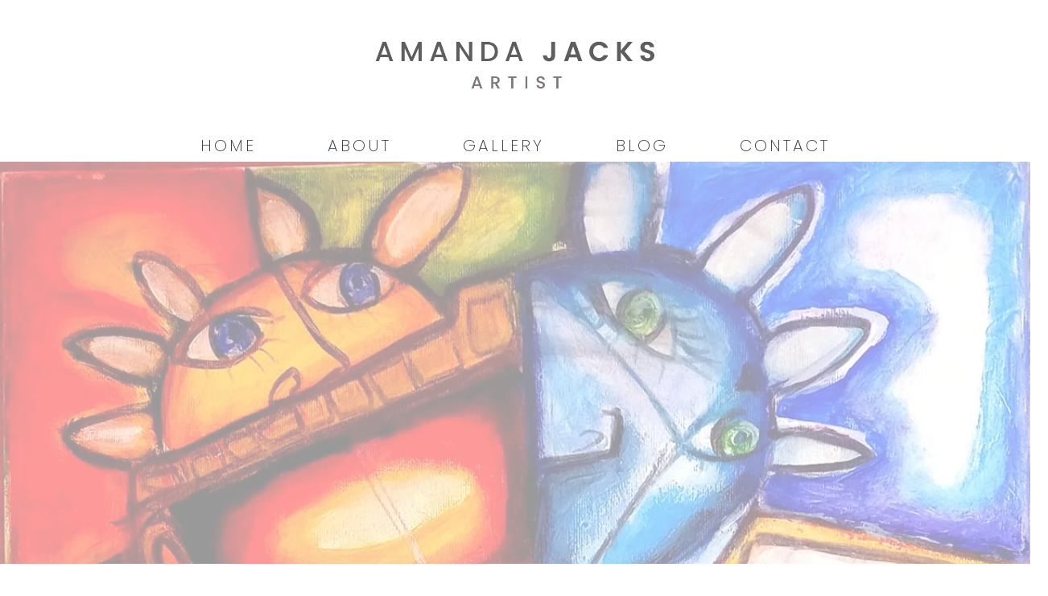

--- FILE ---
content_type: text/css
request_url: https://www.amandajacks.co.uk/wp-content/themes/barefoottheme/style.css?ver=1.0
body_size: 3799
content:
/*
	Theme Name: Barefoot Designer
	Theme URI: http://www.barefootdesigner.co.uk
	Description: Made just for you
	Version: 1.4.3
	Author: Barefoot designer
	Author URI: http://www.barefootdesigner.co.uk
	Tags: Blank, HTML5, CSS3

	License: MIT
	License URI: http://opensource.org/licenses/mit-license.php
*/

/*------------------------------------*\
    MAIN
\*------------------------------------*/

/* global box-sizing */
*,
*:after,
*:before {
	-moz-box-sizing:border-box;
	box-sizing:border-box;
	-webkit-font-smoothing:antialiased;
	font-smoothing:antialiased;
	text-rendering:optimizeLegibility;
}

.home main{
	
	padding:0px;
	padding-top:25px;
}

.pagination{
	
	float:left;
	width:100%;
	text-align:center;
	margin-top:35px;
}

article{
	
	float:left;
	width:25%;
	padding:1%;
	height:670px;
}

#thumb{
	
	float:left;
	width:100%;
	height:400px;
	margin-bottom:30px;
	 background-repeat:no-repeat;
    background-position:top center;
  -webkit-background-size: cover;
  -moz-background-size: cover;
  -o-background-size: cover;
  background-size: cover;
}

.wp-block-button__link {
    color: #fff;
    background-color: #159397;
    border-radius: 10px;
    box-shadow: none;
    cursor: pointer;
    display: inline-block;
    font-size: 0.9em;
    padding: 13px 20px;
    text-align: center;
    text-decoration: none;
    overflow-wrap: break-word;
    box-sizing: border-box;
}

.home .wp-block-image:hover{
	
	transition-duration:1s;
	  transform: scale(1.1); /* Equal to scaleX(0.7) scaleY(0.7) */

}

.home .wp-block-image{
	
	transition-duration:1s;

}

.sub-menu{
	
	position:absolute;
	top:63px;
	left:-300px;
	background-color:#333;
	width:400px;
}


/* html element 62.5% font-size for REM use */
html {
	font-size:62.5%;
	background-color:#fff;
		height:100%;


}

.hamburger{
	
	display:none !important;
}
body {
	color:#605f5f;
    font-size:20px;
font-family: 'Poppins', sans-serif;
	overflow-x:hidden;
	font-weight:200;
	letter-spacing:3px;
	height:100%;
}
/* clear */
.clear:before,
.clear:after {
    content:' ';
    display:table;
}

.clear:after {
    clear:both;
}
.clear {
    *zoom:1;
}
img {
	max-width:100%;
	vertical-align:bottom;
}
a {
	color:#333;
	text-decoration:none;
}


.wp-block-pullquote {
    padding:0px 10%;
}


a:hover {
	color:#444;
}
a:focus {
	outline:0;
}
a:hover,
a:active {
	outline:0;
}
input:focus {
	outline:0;
	border:1px solid #04A4CC;
}

#nav a{color:#fff;}


.pullout .wp-block-cover__inner-container {
    width: 500px;
    z-index: 1;
	background-color:#fff;
	color:#605f5f;
	right:10%;
	padding:60px 30px;
	position:absolute;
}

.pullout {

   padding-top:200px;
	padding-bottom:200px;
	min-height:800px;
   
}

/*------------------------------------*\
    STRUCTURE
\*------------------------------------*/

/* wrapper */
.wrapper {
	max-width:2100px;
	width:100%;
	margin:0 auto;
	height:100%;
	position:relative;
}
/* header */
.header {
    
  float:left;
    width:100%;
    z-index:999;

}








.wp-block-group{
	
	float:left;
	width:100%;
	text-align:center;
}

.wp-block-group__inner-container{
	
	max-width:900px;
	margin:auto;
	padding:40px;
}

main{
	
	float:left;
	width:100%;
	padding:20px 5%;
}

#me{
	
	position:absolute;
	width:100%;
	text-align:center;
	z-index:9;
	top:-70px;
}

.wp-block-media-text.is-image-fill .wp-block-media-text__media {
    height: 130%;
    min-height: 300px;
    background-size: cover;
}

#nav{
	
	position:absolute;
	top:0px;
	left:0px;
	height:65px;
	width:100%;
	font-size:1.0em;
	letter-spacing:1px;
	position:relative;
	background-color:#159397;

font-family: 'Poppins', sans-serif;
font-weight:600;	

}

#menu{
	
	width:40%;
	position:relative;
	z-index:99;
}

.leftmenu{
	
	float:left;
	text-align:right;
}

.rightmenu{
	
	float:right;
	text-align:left;
}


#menu ul{
	
	padding:0px;
	margin:0px;
}

#menu li{
	
	list-style:none;
	display:inline-block;
	padding:17px;
	position:relative;
}

/* logo */
.logo {
    
    width:100%;
   float:left;
	text-align:center;
	padding:30px;

}
.logo img {
width:370px;

}


.hamburger{
    
    position:absolute;
    top:4px;
    right:20px;
    z-index:99999;
}
/* nav */
.nav {
     
    width:100%;
   float:left;
	text-align:center;
    font-size:1.0em;
    text-transform:uppercase;
	letter-spacing:3px;
   

}

.nav ul{
    
    padding:0px;
    margin:0px;
}

.nav li{
    
    list-style:none;
    display:inline-block;
    padding:10px 0px;
    line-height:1.0em;
    margin-right:40px;
	margin-left:40px;
}

.nav a{color:#333;}



/* sidebar */
.sidebar {

}
/* footer */
.footer {
    
    float:left;
    width:100%;
    text-align:center;
    padding:40px;
    font-sizE:0.8;
    MARGIN-TOP:0PX;
    background-color:#005dac;
    color:#fff;
    display:none;

}

.slick-dots{OPACITY:0;}

#footercopy{
    
    float:left;
    width:50%;
    text-transform:uppercase;
    font-size:0.7em;
    padding-top:20px;
    text-align:left;
}

#call{
    
    position:absolute;
    top:45px;
    right:0px;
    width:250px;
    color:#fff;
    background:url(img/call.png);
    background-position:center left;
    background-repeat:no-repeat;
    padding-left:45px;
    font-size:1.2em;
    FONT-WEIGHT:700;
}

#footerlogo{
    
    float:left;
    width:60%;
    text-align:center;
}

#footersocial{
    
    float:right;
    width:20%;
        padding-top:20px;

}

#footersocial img{float:left; width:23%; padding:10px;}

/*------------------------------------*\
    PAGES
\*------------------------------------*/

#panel{
    
    float:left;
    width:100%;
    clear:both;
    position:relative;
}

.ghostkit-grid {

max-width:1400px;
padding:40px;
	margin:auto;
}


#pagefeature{
    

  background-repeat:no-repeat;
    background-position:top center;
  -webkit-background-size: cover;
  -moz-background-size: cover;
  -o-background-size: cover;
  background-size: cover;
	float:left;
	width:100%;
	height:500px;
	opacity:0.4;

}

.wp-block-columns{
    
    max-width:1200px;
    padding:20px;
    margin:auto;
    width:100%;
}

.wp-block-pullquote p {
    font-size: 1.55em;
    line-height: 1.2;
	color:#e3ac6c;
		font-family: 'Cinzel', serif;

	
}

.wp-block-media-text{
    
    max-width:1350px;
    padding:20px;
    margin:auto;
    width:100%;
}

.wp-block-media-text__content{
	
	background-color:#fff;
	margin-left:-100px;
	padding:40px !important;
-webkit-box-shadow: 9px 12px 15px 3px rgba(0,0,0,0.05); 
box-shadow: 9px 12px 15px 3px rgba(0,0,0,0.05);
}

.wp-block-media-text.has-media-on-the-right .wp-block-media-text__content{
	
	background-color:#fff;
	margin-right:-100px;
	padding:40px !important;
	margin-left:0px;
	
}


.wp-block-media-text li{
    
  border-bottom:dotted 2px #ccc;
    padding-bottom:10px;
    margin-bottom:10px;
}


.wp-block-getwid-section__inner-content ul{
    margin:0px;
    padding:0px;
    
}


.wp-block-getwid-section__inner-content li{
    
  border-bottom:dotted 2px #ccc;
    padding-bottom:10px;
    margin-bottom:10px;
    text-align:center;
    list-style:none;
}

.wp-block-buttons{
    
    text-align:center;
    font-size:1.2em;
}

.wp-block-getwid-media-text-slider .wp-block-buttons{
    
    text-align:left;
    font-size:1.2em;
}

#contact{
    
    float:left;
    width:100%;
    background-color:#293b4b;
    color:#fff;
    padding:40px;
    display:none;
}

#half{
    
    float:left;
    width:50%;
    padding:30px;
}

/*------------------------------------*\
    IMAGES
\*------------------------------------*/

#mobilemenu{
    
    position:fixed;
    top:0px;
    left:0px;
    width:100%;
    height:100%;
    background-color:#ccc;
    z-index:99;
    padding-top:150px;
    color:#fff;
    text-align:center;
    display:none;

}

#mobilemenu a{
    
    color:#fff;
}

#mobilemenu li{
    
    float:left;
    width:100%;
    list-style:none;
    padding-left:0px;
    border-bottom:1px #fff solid;
    font-size:1.5em;
    padding:10px;
}

#mobilemenu ul{
    
    padding:0px;
    margin:0px;
}

/*------------------------------------*\
	TYPOGRAPHY
\*------------------------------------*/

@font-face {
	font-family:'Font-Name';
	src:url('fonts/font-name.eot');
	src:url('fonts/font-name.eot?#iefix') format('embedded-opentype'),
		url('fonts/font-name.woff') format('woff'),
		url('fonts/font-name.ttf') format('truetype'),
		url('fonts/font-name.svg#font-name') format('svg');
    font-weight:normal;
    font-style:normal;
}

.call{
    
      background:url(img/call.png);
    background-position:center left;
    background-repeat:no-repeat;
    font-size:1.3em;
    padding:20px;
    padding-left:50px;
}

.email{
    
      background:url(img/email.png);
    background-position:center left;
    background-repeat:no-repeat;
    font-size:1.3em;
    padding:20px;
    padding-left:50px;
}


#contact input{
    
    background:none;
    border:solid 1px #fff;
    color:#fff;
}

#contact textarea{
    
    background:none;
    border:solid 1px #fff;
    color:#fff;
}
input{
    
    width:100%;
    margin-bottom:10px;
    padding:10px;
    border:0px;
    border-radius:10px;
    border:solid 1px #000;
}

#half p{
    
}

#logos{
    
    float:left;
    width:100%;
    text-align:center;
}

#contact ::-webkit-input-placeholder { /* Edge */
  color: #fff;
}

#contact :-ms-input-placeholder { /* Internet Explorer 10-11 */
  color: #fff;
}

#contact ::placeholder {
  color: #fff;
}

textarea{
        padding:10px;

    width:100%;
    margin-bottom:10px;
        border-radius:10px;

}

#contact .wpcf7-submit{
    
    background-color:#fff;
   color:#333;

}


.wpcf7-submit{
    
    color:#fff;
    background-color:#015d96;

}

h1,h2,h3,h4,h5{
    
    font-weight:normal;
}

#homegap{
	
	float:left;
	width:100%;
	height:230px;
}

h1{
    
    font-size:0.9em;
    line-height:0.9em;
	margin:0px;
	padding:0px;
	color:#159397;
	padding-bottom:15px;
font-family: 'Poppins', sans-serif;
font-weight:600;	

}

h2{
    
    font-size:2.5em;
	margin:0px;
	padding:0px;
        line-height:1.2em;
font-family: 'Poppins', sans-serif;
font-weight:600;	



}

.current-menu-item {

border-bottom:solid 4px #ccc;



}

h3{
    
  
  font-size:0.7em;
        line-height:1.2em;
	font-family: 'Poppins', sans-serif;
	font-weight:200;
	padding:0px;
	margin:0px;	

}

h4{
	
	
    font-size:1.0em;
        line-height:1.2em;
	font-family: 'Poppins', sans-serif;
	
	padding:0px;
	margin:0px;
}

h5{
	
	font-family: 'Nothing You Could Do', cursive;
	font-size:2.3em;
	color:#159397;
	padding:0px;
	margin:0px;
}
h5 a{
	
		color:#e3ac6c;

}

#contact h3{
    
    font-size:3em;
}


.wp-block-getwid-media-text-slider-slide-content__content-wrapper p{
    
    font-size:2.2em;
    line-height:1.2em;
}


.copy{opacity:0.5;}

.page article{
	
	width:100% !important;
}

/*------------------------------------*\
    RESPONSIVE
\*------------------------------------*/

@media only screen and (max-width:1900px) {

	#thumb{
		
		height:550px;
	}	
	
}


@media only screen and (max-width:1700px) {

	#thumb{
		
		height:500px;
	}	
	
}

@media only screen and (max-width:1500px) {

	#thumb{
		
		height:450px;
	}	
	
}



@media only screen and (max-width:1300px) {

    
	article{
		
		width:33%;
		height:590px;
	}
    
    
}

@media only screen and (max-width:1100px) {

    
	article{
		
		width:50%;
					margin-bottom:25px;

	}
    
    
}


@media only screen and (max-width:700px) {
	
	
		article{
		
		width:100%;
			margin-bottom:25px;
			height:auto;
	}
	
	
	  #nav{display:none;}
    
    
	.hamburger{
		
		background-color:#159397 !important;
		top:0px; right:0px;
		display:block !important;

	}
	.wp-block-pullquote p {
    font-size: 0.8em;
    line-height: 1.1;
    color: #e3ac6c;
    font-family: 'Cinzel', serif;
}
	
	.home .ghostkit-grid {
    max-width: 1400px;
    padding: 10px;
    margin: auto;
}
	
	.home h4{
		
		font-size:0.8em;
	}
	
	.wp-block-cover, .wp-block-cover-image {
;
    min-height: 630px !important;
   
}
	
	#homegap{
	
	float:left;
	width:100%;
	height:130px;
}
	
	.wp-block-pullquote {
    padding: 0px 0%;
}
	
	.logo img{
		
		width:120px;
	}
	
	.wp-block-media-text__content {

    -webkit-box-shadow: 9px 12px 15px 3px rgb(0 0 0 / 0%);
    box-shadow: 9px 12px 15px 3px rgb(0 0 0 / 0%);
}
	
	.pullout .wp-block-cover__inner-container {
    width: 90%;
    z-index: 1;
	background-color:#fff;
	color:#605f5f;
	left:5%;
	padding:40px;
	position:absolute;
}

.pullout {

   padding-top:200px;
	padding-bottom:200px;
	min-height:600px;
   
}
	
	
	.wp-block-spacer {
    height:50px !important;
}
    
    body{
		
		text-align:center;
        
    }
    
    .wp-block-media-text__content{
	
	background:none;
		margin-top:45px;
	margin-left:0px;
	padding:10px !important;
		text-align:center;
}

.wp-block-media-text.has-media-on-the-right .wp-block-media-text__content{
	
	background-color:#fff;
	margin-right:0px;
	padding:0px !important;
	margin-left:0px;
			text-align:center;

	
}
   
    
    .wp-block-getwid-media-text-slider .wp-block-buttons{
    
    text-align:center;
    font-size:1.2em;
}

    
    .wp-block-getwid-media-text-slider-slide-content__content-wrapper p{
    
    font-size:1.8em;
    line-height:1.2em;
        TEXT-ALIGN:CENTER;
}
.wp-block-group__inner-container {
    max-width: 900px;
    margin: auto;
    padding: 20px;
}
    
    
    h1{
    font-size:0.7em;
 
}

h2{
    
font-size:1.5em;

}

h3{
   font-size:0.9em;
 
   
}
    
 h4{
    
   
}   
    .nav{display:none;}
    
    #half{
        
        width:100%;
        padding:15px;
    }

#footersocial{
    
    float:right;
    width:50%;
        padding-top:20px;
    padding-left:0%;
    padding-right:0%;

}
    
    #footersocial img{float:right; width:23%; padding:10px;}

    .wp-block-columns{
    
    text-align:center;
}


}

/*------------------------------------*\
    MISC
\*------------------------------------*/

::selection {
	background:#04A4CC;
	color:#FFF;
	text-shadow:none;
}
::-webkit-selection {
	background:#04A4CC;
	color:#FFF;
	text-shadow:none;
}
::-moz-selection {
	background:#04A4CC;
	color:#FFF;
	text-shadow:none;
}

/*------------------------------------*\
    WORDPRESS CORE
\*------------------------------------*/

.alignnone {
	margin:5px 20px 20px 0;
}
.aligncenter,
div.aligncenter {
	display:block;
	margin:5px auto 5px auto;
}
.alignright {
	float:right;
	margin:5px 0 20px 20px;
}
.alignleft {
	float:left;
	margin:5px 20px 20px 0;
}
a img.alignright {
	float:right;
	margin:5px 0 20px 20px;
}
a img.alignnone {
	margin:5px 20px 20px 0;
}
a img.alignleft {
	float:left;
	margin:5px 20px 20px 0;
}
a img.aligncenter {
	display:block;
	margin-left:auto;
	margin-right:auto;
}
.wp-caption {
	background:#FFF;
	border:1px solid #F0F0F0;
	max-width:96%;
	padding:5px 3px 10px;
	text-align:center;
}
.wp-caption.alignnone {
	margin:5px 20px 20px 0;
}
.wp-caption.alignleft {
	margin:5px 20px 20px 0;
}
.wp-caption.alignright {
	margin:5px 0 20px 20px;
}
.wp-caption img {
	border:0 none;
	height:auto;
	margin:0;
	max-width:98.5%;
	padding:0;
	width:auto;
}
.wp-caption .wp-caption-text,
.gallery-caption {
	font-size:11px;
	line-height:17px;
	margin:0;
	padding:0 4px 5px;
}
.sticky {

}
.bypostauthor {

}

/*------------------------------------*\
    PRINT
\*------------------------------------*/

@media print {
	* {
		background:transparent !important;
		color:#000 !important;
		box-shadow:none !important;
		text-shadow:none !important;
	}
	a,
	a:visited {
		text-decoration:underline;
	}
	a[href]:after {
		content:" (" attr(href) ")";
	}
	abbr[title]:after {
		content:" (" attr(title) ")";
	}
	.ir a:after,
	a[href^="javascript:"]:after,
	a[href^="#"]:after {
		content:"";
	}
	pre,blockquote {
		border:1px solid #999;
		page-break-inside:avoid;
	}
	thead {
		display:table-header-group;
	}
	tr,img {
		page-break-inside:avoid;
	}
	img {
		max-width:100% !important;
	}
	@page {
		margin:0.5cm;
	}
	p,
	h2,
	h3 {
		orphans:3;
		widows:3;
	}
	h2,
	h3 {
		page-break-after:avoid;
	}
}



